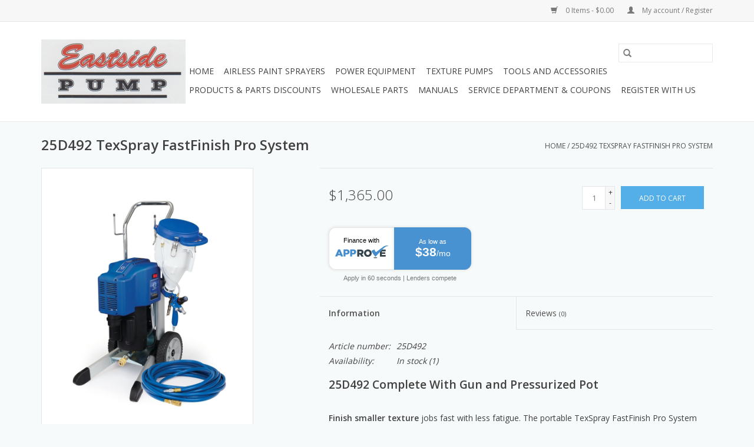

--- FILE ---
content_type: text/html;charset=utf-8
request_url: https://www.eastsidepump.com/25d492-graco-fast-finish.html
body_size: 8159
content:
<!DOCTYPE html>
<html lang="us">
  <head>
    <meta charset="utf-8"/>
<!-- [START] 'blocks/head.rain' -->
<!--

  (c) 2008-2026 Lightspeed Netherlands B.V.
  http://www.lightspeedhq.com
  Generated: 21-01-2026 @ 00:11:11

-->
<link rel="canonical" href="https://www.eastsidepump.com/25d492-graco-fast-finish.html"/>
<link rel="alternate" href="https://www.eastsidepump.com/index.rss" type="application/rss+xml" title="New products"/>
<meta name="robots" content="noodp,noydir"/>
<link href="www.eastsidepump.com" rel="publisher"/>
<meta name="google-site-verification" content="3k-2YXf7c4tY5F5dKytYGFVrq6JxiYbcpjStLaEaATc"/>
<meta property="og:url" content="https://www.eastsidepump.com/25d492-graco-fast-finish.html?source=facebook"/>
<meta property="og:site_name" content="Eastside Pump"/>
<meta property="og:title" content="25D492 TexSpray FastFinish Pro System"/>
<meta property="og:description" content="Texture Spray Equipment to provide a comfortable spraying experience<br />
for your projects. EASTSIDEPUMP.COM. Made in the USA"/>
<meta property="og:image" content="https://cdn.shoplightspeed.com/shops/622837/files/44571119/graco-25d492-texspray-fastfinish-pro-system.jpg"/>
<script src="https://www.googletagmanager.com/gtag/js?id=G-0LJK0J6EDZ"></script>
<script>
window.dataLayer = window.dataLayer || [];
    function gtag(){dataLayer.push(arguments);}
    gtag('js', new Date());

    gtag('config', 'G-0LJK0J6EDZ');
</script>
<script>
(function(w,d,s,l,i){w[l]=w[l]||[];w[l].push({'gtm.start':
new Date().getTime(),event:'gtm.js'});var f=d.getElementsByTagName(s)[0],
j=d.createElement(s),dl=l!='dataLayer'?'&l='+l:'';j.async=true;j.src=
'https://www.googletagmanager.com/gtm.js?id='+i+dl;f.parentNode.insertBefore(j,f);
})(window,document,'script','dataLayer','GTM-KGSSDK3');
</script>
<script>
<script type="text/javascript" async> window.kwipped_approve = window.kwipped_approve || {}; window.kwipped_approve.url = "https://www.kwipped.com"; window.kwipped_approve.approve_id = "eyJpdiI6InhHTnRlUCtjWGl3NkVma3N5VTE0dUE9PSIsInZhbHVlIjoiekhoNEJUSXJUT1RkTlk5NW9XVGREQT09IiwibWFjIjoiYmE3OWJiMjVkYTc2OGJlNDlmODRlZDg2M2RiZGI1MGU5YTcwZWU5Zjc0ZWQxMTZlZGE3ZWMyNGMzZDIxMWM0NiJ9"; function init_kwipped_approve_snippet() { var b = document.getElementsByTagName('body')[0]; var t = document.querySelector('approve-widget'); if (!t) { t = document.createElement('approve-widget'); b.appendChild(t); } var s=document.createElement('script'); s.type= 'text/javascript'; s.src = 'https://api.kwipped.com/approve/plugin/3.0/approve_plugin_loader.php'; b.appendChild(s); } if(document.readyState != 'loading'){ init_kwipped_approve_snippet(); } else{ window.addEventListener('DOMContentLoaded',init_kwipped_approve_snippet); } </script>
</script>
<script>
window.kwipped_approve = window.kwipped_approve || {}; window.kwipped_approve.url = "https://www.kwipped.com"; window.kwipped_approve.approve_id = "eyJpdiI6InhHTnRlUCtjWGl3NkVma3N5VTE0dUE9PSIsInZhbHVlIjoiekhoNEJUSXJUT1RkTlk5NW9XVGREQT09IiwibWFjIjoiYmE3OWJiMjVkYTc2OGJlNDlmODRlZDg2M2RiZGI1MGU5YTcwZWU5Zjc0ZWQxMTZlZGE3ZWMyNGMzZDIxMWM0NiJ9"; function init_kwipped_approve_snippet() { var b = document.getElementsByTagName('body')[0]; var t = document.querySelector('approve-widget'); if (!t) { t = document.createElement('approve-widget'); b.appendChild(t); } var s=document.createElement('script'); s.type= 'text/javascript'; s.src = 'https://api.kwipped.com/approve/plugin/3.0/approve_plugin_loader.php'; b.appendChild(s); } if(document.readyState != 'loading'){ init_kwipped_approve_snippet(); } else{ window.addEventListener('DOMContentLoaded',init_kwipped_approve_snippet); }
</script>
<script>
<!-- Google tag (gtag.js) -->
<script async src="https://www.googletagmanager.com/gtag/js?id=G-MV487YS5YS"></script>
<script>
    window.dataLayer = window.dataLayer || [];
    function gtag(){dataLayer.push(arguments);}
    gtag('js', new Date());

    gtag('config', 'G-MV487YS5YS');
</script>
</script>
<script>
<script type="text/javascript" src="//analytics.aweber.com/js/awt_analytics.js?id=20ZnQ"></script>
</script>
<script>
<meta name="google-site-verification" content="3k-2YXf7c4tY5F5dKytYGFVrq6JxiYbcpjStLaEaATc" />
</script>
<script>
<meta name="google-site-verification" content="3k-2YXf7c4tY5F5dKytYGFVrq6JxiYbcpjStLaEaATc" />
</script>
<!--[if lt IE 9]>
<script src="https://cdn.shoplightspeed.com/assets/html5shiv.js?2025-02-20"></script>
<![endif]-->
<!-- [END] 'blocks/head.rain' -->
    <title>25D492 TexSpray FastFinish Pro System - Eastside Pump</title>
    <meta name="description" content="Texture Spray Equipment to provide a comfortable spraying experience<br />
for your projects. EASTSIDEPUMP.COM. Made in the USA" />
    <meta name="keywords" content="Graco, 25D492, TexSpray, FastFinish, Pro, System, Paint Sprayers, Pressure Washers,  Air Compressors, Pump Repair, Service Pump Repair, Parts, Parts Shop, Tools, Accessories, Pressure Washing Parts" />
    <meta http-equiv="X-UA-Compatible" content="IE=edge,chrome=1">
    <meta name="viewport" content="width=device-width, initial-scale=1.0">
    <meta name="apple-mobile-web-app-capable" content="yes">
    <meta name="apple-mobile-web-app-status-bar-style" content="black">

    <link rel="shortcut icon" href="https://cdn.shoplightspeed.com/shops/622837/themes/15331/assets/favicon.ico?20251112214129" type="image/x-icon" />
    <link href='//fonts.googleapis.com/css?family=Open%20Sans:400,300,600' rel='stylesheet' type='text/css'>
    <link href='//fonts.googleapis.com/css?family=Open%20Sans:400,300,600' rel='stylesheet' type='text/css'>
    <link rel="shortcut icon" href="https://cdn.shoplightspeed.com/shops/622837/themes/15331/assets/favicon.ico?20251112214129" type="image/x-icon" />
    <link rel="stylesheet" href="https://cdn.shoplightspeed.com/shops/622837/themes/15331/assets/bootstrap-min.css?20251112214129" />
    <link rel="stylesheet" href="https://cdn.shoplightspeed.com/shops/622837/themes/15331/assets/style.css?20251112214129" />
    <link rel="stylesheet" href="https://cdn.shoplightspeed.com/shops/622837/themes/15331/assets/settings.css?20251112214129" />
    <link rel="stylesheet" href="https://cdn.shoplightspeed.com/assets/gui-2-0.css?2025-02-20" />
    <link rel="stylesheet" href="https://cdn.shoplightspeed.com/assets/gui-responsive-2-0.css?2025-02-20" />
    <link rel="stylesheet" href="https://cdn.shoplightspeed.com/shops/622837/themes/15331/assets/custom.css?20251112214129" />
    
    <script src="https://cdn.shoplightspeed.com/assets/jquery-1-9-1.js?2025-02-20"></script>
    <script src="https://cdn.shoplightspeed.com/assets/jquery-ui-1-10-1.js?2025-02-20"></script>

    <script type="text/javascript" src="https://cdn.shoplightspeed.com/shops/622837/themes/15331/assets/global.js?20251112214129"></script>
		<script type="text/javascript" src="https://cdn.shoplightspeed.com/shops/622837/themes/15331/assets/bootstrap-min.js?20251112214129"></script>
    <script type="text/javascript" src="https://cdn.shoplightspeed.com/shops/622837/themes/15331/assets/jcarousel.js?20251112214129"></script>
    <script type="text/javascript" src="https://cdn.shoplightspeed.com/assets/gui.js?2025-02-20"></script>
    <script type="text/javascript" src="https://cdn.shoplightspeed.com/assets/gui-responsive-2-0.js?2025-02-20"></script>

    <script type="text/javascript" src="https://cdn.shoplightspeed.com/shops/622837/themes/15331/assets/share42.js?20251112214129"></script>

    <!--[if lt IE 9]>
    <link rel="stylesheet" href="https://cdn.shoplightspeed.com/shops/622837/themes/15331/assets/style-ie.css?20251112214129" />
    <![endif]-->
    <link rel="stylesheet" media="print" href="https://cdn.shoplightspeed.com/shops/622837/themes/15331/assets/print-min.css?20251112214129" />
  </head>
  <body>
    <header>
  <div class="topnav">
    <div class="container">
      
      <div class="right">
        <span role="region" aria-label="Cart">
          <a href="https://www.eastsidepump.com/cart/" title="Cart" class="cart">
            <span class="glyphicon glyphicon-shopping-cart"></span>
            0 Items - $0.00
          </a>
        </span>
        <span>
          <a href="https://www.eastsidepump.com/account/" title="My account" class="my-account">
            <span class="glyphicon glyphicon-user"></span>
                        	My account / Register
                      </a>
        </span>
      </div>
    </div>
  </div>

  <div class="navigation container">
    <div class="align">
      <div class="burger">
        <button type="button" aria-label="Open menu">
          <img src="https://cdn.shoplightspeed.com/shops/622837/themes/15331/assets/hamburger.png?20250321180120" width="32" height="32" alt="Menu">
        </button>
      </div>

              <div class="vertical logo">
          <a href="https://www.eastsidepump.com/" title=" Eastside Pump,   ">
            <img src="https://cdn.shoplightspeed.com/shops/622837/themes/15331/v/240707/assets/logo.png?20210527000558" alt=" Eastside Pump,   " />
          </a>
        </div>
      
      <nav class="nonbounce desktop vertical">
        <form action="https://www.eastsidepump.com/search/" method="get" id="formSearch" role="search">
          <input type="text" name="q" autocomplete="off" value="" aria-label="Search" />
          <button type="submit" class="search-btn" title="Search">
            <span class="glyphicon glyphicon-search"></span>
          </button>
        </form>
        <ul region="navigation" aria-label=Navigation menu>
          <li class="item home ">
            <a class="itemLink" href="https://www.eastsidepump.com/">Home</a>
          </li>
          
                    	<li class="item sub">
              <a class="itemLink" href="https://www.eastsidepump.com/airless-paint-sprayers/" title="Airless Paint Sprayers">
                Airless Paint Sprayers
              </a>
                            	<span class="glyphicon glyphicon-play"></span>
                <ul class="subnav">
                                      <li class="subitem">
                      <a class="subitemLink" href="https://www.eastsidepump.com/airless-paint-sprayers/graco/" title="Graco">Graco</a>
                                              <ul class="subnav">
                                                      <li class="subitem">
                              <a class="subitemLink" href="https://www.eastsidepump.com/airless-paint-sprayers/graco/hand-held/" title="Hand Held">Hand Held</a>
                            </li>
                                                      <li class="subitem">
                              <a class="subitemLink" href="https://www.eastsidepump.com/airless-paint-sprayers/graco/accessories/" title="Accessories">Accessories</a>
                            </li>
                                                      <li class="subitem">
                              <a class="subitemLink" href="https://www.eastsidepump.com/airless-paint-sprayers/graco/parts/" title="Parts">Parts</a>
                            </li>
                                                  </ul>
                                          </li>
                	                    <li class="subitem">
                      <a class="subitemLink" href="https://www.eastsidepump.com/airless-paint-sprayers/airlessco-asm/" title="Airlessco/ASM">Airlessco/ASM</a>
                                              <ul class="subnav">
                                                      <li class="subitem">
                              <a class="subitemLink" href="https://www.eastsidepump.com/airless-paint-sprayers/airlessco-asm/accessories/" title="Accessories">Accessories</a>
                            </li>
                                                      <li class="subitem">
                              <a class="subitemLink" href="https://www.eastsidepump.com/airless-paint-sprayers/airlessco-asm/parts/" title="Parts">Parts</a>
                            </li>
                                                  </ul>
                                          </li>
                	                    <li class="subitem">
                      <a class="subitemLink" href="https://www.eastsidepump.com/airless-paint-sprayers/titan-parts-accessories/" title="Titan Parts &amp; Accessories">Titan Parts &amp; Accessories</a>
                                              <ul class="subnav">
                                                      <li class="subitem">
                              <a class="subitemLink" href="https://www.eastsidepump.com/airless-paint-sprayers/titan-parts-accessories/accessories/" title="Accessories">Accessories</a>
                            </li>
                                                      <li class="subitem">
                              <a class="subitemLink" href="https://www.eastsidepump.com/airless-paint-sprayers/titan-parts-accessories/parts/" title="Parts">Parts</a>
                            </li>
                                                  </ul>
                                          </li>
                	                    <li class="subitem">
                      <a class="subitemLink" href="https://www.eastsidepump.com/airless-paint-sprayers/tritech/" title="TriTech">TriTech</a>
                                              <ul class="subnav">
                                                      <li class="subitem">
                              <a class="subitemLink" href="https://www.eastsidepump.com/airless-paint-sprayers/tritech/accessories/" title="Accessories ">Accessories </a>
                            </li>
                                                      <li class="subitem">
                              <a class="subitemLink" href="https://www.eastsidepump.com/airless-paint-sprayers/tritech/parts/" title="Parts">Parts</a>
                            </li>
                                                  </ul>
                                          </li>
                	              	</ul>
                          </li>
                    	<li class="item sub">
              <a class="itemLink" href="https://www.eastsidepump.com/power-equipment/" title="Power Equipment">
                Power Equipment
              </a>
                            	<span class="glyphicon glyphicon-play"></span>
                <ul class="subnav">
                                      <li class="subitem">
                      <a class="subitemLink" href="https://www.eastsidepump.com/power-equipment/pressure-washers/" title="Pressure Washers">Pressure Washers</a>
                                              <ul class="subnav">
                                                      <li class="subitem">
                              <a class="subitemLink" href="https://www.eastsidepump.com/power-equipment/pressure-washers/accessories/" title="Accessories">Accessories</a>
                            </li>
                                                      <li class="subitem">
                              <a class="subitemLink" href="https://www.eastsidepump.com/power-equipment/pressure-washers/parts/" title="Parts">Parts</a>
                            </li>
                                                  </ul>
                                          </li>
                	                    <li class="subitem">
                      <a class="subitemLink" href="https://www.eastsidepump.com/power-equipment/air-compressors-accessories/" title="Air Compressors &amp; Accessories">Air Compressors &amp; Accessories</a>
                                          </li>
                	                    <li class="subitem">
                      <a class="subitemLink" href="https://www.eastsidepump.com/power-equipment/generators-heaters-fans/" title="Generators/Heaters/Fans">Generators/Heaters/Fans</a>
                                              <ul class="subnav">
                                                      <li class="subitem">
                              <a class="subitemLink" href="https://www.eastsidepump.com/power-equipment/generators-heaters-fans/accessories/" title="Accessories">Accessories</a>
                            </li>
                                                  </ul>
                                          </li>
                	                    <li class="subitem">
                      <a class="subitemLink" href="https://www.eastsidepump.com/power-equipment/transfer-pumps-sump-pumps/" title="Transfer Pumps / Sump Pumps">Transfer Pumps / Sump Pumps</a>
                                          </li>
                	              	</ul>
                          </li>
                    	<li class="item">
              <a class="itemLink" href="https://www.eastsidepump.com/texture-pumps/" title="Texture Pumps">
                Texture Pumps
              </a>
                          </li>
                    	<li class="item">
              <a class="itemLink" href="https://www.eastsidepump.com/tools-and-accessories/" title="Tools and Accessories">
                Tools and Accessories
              </a>
                          </li>
                    	<li class="item sub">
              <a class="itemLink" href="https://www.eastsidepump.com/products-parts-discounts/" title="Products &amp; Parts Discounts">
                Products &amp; Parts Discounts
              </a>
                            	<span class="glyphicon glyphicon-play"></span>
                <ul class="subnav">
                                      <li class="subitem">
                      <a class="subitemLink" href="https://www.eastsidepump.com/products-parts-discounts/current-product-specials/" title="Current Product Specials ">Current Product Specials </a>
                                          </li>
                	                    <li class="subitem">
                      <a class="subitemLink" href="https://www.eastsidepump.com/products-parts-discounts/over-stock-accessories/" title="Over-Stock Accessories">Over-Stock Accessories</a>
                                          </li>
                	                    <li class="subitem">
                      <a class="subitemLink" href="https://www.eastsidepump.com/products-parts-discounts/discounted-wholesale-parts/" title="Discounted &amp; Wholesale Parts ">Discounted &amp; Wholesale Parts </a>
                                          </li>
                	              	</ul>
                          </li>
          
          
          
          
                    	<li class="item">
              <a class="itemLink" href="https://www.eastsidepump.com/service/wholesale-parts/" title="Wholesale Parts" >
                Wholesale Parts
              </a>
          	</li>
                    	<li class="item">
              <a class="itemLink" href="https://www.eastsidepump.com/service/support-and-manual/" title="Manuals" >
                Manuals
              </a>
          	</li>
                    	<li class="item">
              <a class="itemLink" href="https://www.eastsidepump.com/service/eastside-pump-service-department/" title="Service Department &amp; Coupons" >
                Service Department &amp; Coupons
              </a>
          	</li>
                    	<li class="item">
              <a class="itemLink" href="https://www.eastsidepump.com/service/register/" title="Register With Us" >
                Register With Us
              </a>
          	</li>
                  </ul>

        <span class="glyphicon glyphicon-remove"></span>
      </nav>
    </div>
  </div>
</header>

    <div class="wrapper">
      <div class="container content" role="main">
                <div>
  <div class="page-title row">
    <div class="col-sm-6 col-md-6">
      <h1 class="product-page">
                  25D492 TexSpray FastFinish Pro System
              </h1>

          </div>

  	<div class="col-sm-6 col-md-6 breadcrumbs text-right" role="nav" aria-label="Breadcrumbs">
  <a href="https://www.eastsidepump.com/" title="Home">Home</a>

      / <a href="https://www.eastsidepump.com/25d492-graco-fast-finish.html" aria-current="true">25D492 TexSpray FastFinish Pro System</a>
  </div>
	</div>

  <div class="product-wrap row">
    <div class="product-img col-sm-4 col-md-4" role="article" aria-label="Product images">
      <div class="zoombox">
        <div class="images">
                      <a class="zoom first" data-image-id="44571119">
                                              	<img src="https://cdn.shoplightspeed.com/shops/622837/files/44571119/1600x2048x2/graco-25d492-texspray-fastfinish-pro-system.jpg" alt="Graco 25D492 TexSpray FastFinish Pro System">
                                          </a>
                      <a class="zoom" data-image-id="44571138">
                                              	<img src="https://cdn.shoplightspeed.com/shops/622837/files/44571138/1600x2048x2/graco-25d492-texspray-fastfinish-pro-system.jpg" alt="Graco 25D492 TexSpray FastFinish Pro System">
                                          </a>
                      <a class="zoom" data-image-id="44571181">
                                              	<img src="https://cdn.shoplightspeed.com/shops/622837/files/44571181/1600x2048x2/graco-25d492-texspray-fastfinish-pro-system.jpg" alt="Graco 25D492 TexSpray FastFinish Pro System">
                                          </a>
                  </div>

        <div class="thumbs row">
                      <div class="col-xs-3 col-sm-4 col-md-4">
              <a data-image-id="44571119">
                                                    	<img src="https://cdn.shoplightspeed.com/shops/622837/files/44571119/156x230x2/graco-25d492-texspray-fastfinish-pro-system.jpg" alt="Graco 25D492 TexSpray FastFinish Pro System" title="Graco 25D492 TexSpray FastFinish Pro System"/>
                                                </a>
            </div>
                      <div class="col-xs-3 col-sm-4 col-md-4">
              <a data-image-id="44571138">
                                                    	<img src="https://cdn.shoplightspeed.com/shops/622837/files/44571138/156x230x2/graco-25d492-texspray-fastfinish-pro-system.jpg" alt="Graco 25D492 TexSpray FastFinish Pro System" title="Graco 25D492 TexSpray FastFinish Pro System"/>
                                                </a>
            </div>
                      <div class="col-xs-3 col-sm-4 col-md-4">
              <a data-image-id="44571181">
                                                    	<img src="https://cdn.shoplightspeed.com/shops/622837/files/44571181/156x230x2/graco-25d492-texspray-fastfinish-pro-system.jpg" alt="Graco 25D492 TexSpray FastFinish Pro System" title="Graco 25D492 TexSpray FastFinish Pro System"/>
                                                </a>
            </div>
                  </div>
      </div>
    </div>

    <div class="product-info col-sm-8 col-md-7 col-md-offset-1">
      <form action="https://www.eastsidepump.com/cart/add/79086319/" id="product_configure_form" method="post">
                  <input type="hidden" name="bundle_id" id="product_configure_bundle_id" value="">
        
        <div class="product-price row">
          <div class="price-wrap col-xs-5 col-md-5">
                        <span class="price" style="line-height: 30px;">$1,365.00
                                        </span>
          </div>

          <div class="cart col-xs-7 col-md-7">
            <div class="cart">
                            	<input type="text" name="quantity" value="1" aria-label="Quantity" />
                <div class="change">
                  <button type="button" onclick="updateQuantity('up');" class="up" aria-label="Increase quantity by 1">+</button>
                  <button type="button" onclick="updateQuantity('down');" class="down" aria-label="Decrease quantity by 1">-</button>
                </div>
              	<button type="button" onclick="$('#product_configure_form').submit();" class="btn glyphicon glyphicon-shopping-cart" title="Add to cart"  aria-label="Add to cart">
                	<span aria-hidden="true">Add to cart</span>
              	</button>
                          </div>
          </div>
        </div>
      </form>

      <div class="product-tabs row">
        <div class="tabs">
          <ul>
            <li class="active col-2 information"><a rel="info" href="#">Information</a></li>
                        <li class="col-2 reviews"><a rel="reviews" href="#">Reviews <small>(0)</small></a></li>          </ul>
        </div>

        <div class="tabsPages">
          <div class="page info active">
            <table class="details">
            	              	                  <tr class="articlenumber">
                    <td>Article number:</td>
                    <td>25D492</td>
                  </tr>
              	   						
                              <tr class="availability">
                  <td>Availability:</td>
                                    <td><span class="in-stock">In stock</span>
                                        (1)
                                      </td>
                                  </tr>
              
              
              
            </table>

                        <div class="clearfix"></div>

            <h5>25D492 Complete With Gun and Pressurized Pot</h5>
<h5> </h5>
<p><strong>Finish smaller texture</strong> jobs fast with less fatigue. The portable TexSpray FastFinish Pro System maximizes material and airflow with a high-output, continuous flow air compressor and pressurized spray gun to deliver exceptional texture finishes up to 6X FASTER than traditional gravity-feed hoppers.</p>
<p>Small and portable, FastFinish maximizes material and air flow with a high-output, continuous flow air compressor and pressurized spray gun, making it the ideal solution for smaller texture jobs.</p>
<p>FastFinish Pressure-Boosted Hopper Gun<br />The Power of A Large Spray Rig in the Palm of Your Hand</p>
<ul>
<li>No-Spill Sealed Hopper Keeps Material Fresh</li>
<li>Fast Application – Less Lifting &amp; Less Fatigue</li>
<li>Consistent Spray Pattern Until Empty</li>
<li>Spray Every Finish with Adjustable Pressure &amp; 3 Nozzles</li>
<li>Complete Pattern Control at Your Fingertips</li>
<li>Ideal for Thick, Heavier Texture Mixes</li>
<li>FastFinish CF9 Air Compressor</li>
<li>100% Spray Time with Continuous Air Flow</li>
<li>Powerful 9 cfm @ 40 psi (Maximum Pressure 60 psi)</li>
<li>Heavy-duty 2 HP AC Motor</li>
<li>Piston-Powered Tank-less Design</li>
<li>Ready to Spray: No Draining or Maintenance</li>
<li>Small, One-Person Portability</li>
<li>Specifically Designed for use with Hopper Guns</li>
</ul>
<p>Texture Spray Equipment to provide a comfortable spraying experience<br />for your projects. EASTSIDEPUMP.COM. Made in the USA</p>

                      </div>
          
          <div class="page reviews">
            
            <div class="bottom">
              <div class="right">
                <a href="https://www.eastsidepump.com/account/review/48174005/">Add your review</a>
              </div>
              <span>0</span> stars based on <span>0</span> reviews
            </div>
          </div>
        </div>
      </div>
    </div>
  </div>

  <div class="product-actions row" role="complementary">
    <div class="social-media col-xs-12 col-md-4" role="group" aria-label="Share on social media">
      <div class="share42init" data-url="https://www.eastsidepump.com/25d492-graco-fast-finish.html" data-image="https://cdn.shoplightspeed.com/shops/622837/files/44571119/300x250x2/graco-25d492-texspray-fastfinish-pro-system.jpg"></div>
    </div>

    <div class="col-md-7 col-xs-12 col-md-offset-1">
      <div class="tags-actions row">
        <div class="tags col-xs-12 col-md-4" role="group" aria-label="Tags">
                              	          	<a href="https://www.eastsidepump.com/brands/graco/" title="Graco"><h2>Graco</h2></a>
                  </div>

        <div class="actions col-xs-12 col-md-8 text-right" role="group" aria-label="Actions">
          <a href="https://www.eastsidepump.com/account/wishlistAdd/48174005/?variant_id=79086319" title="Add to wishlist">
            Add to wishlist
          </a> /
          <a href="https://www.eastsidepump.com/compare/add/79086319/" title="Add to compare">
            Add to compare
          </a> /
                    <a href="#" onclick="window.print(); return false;" title="Print">
            Print
          </a>
        </div>
      </div>
    </div>
  </div>

	
  </div>


<script src="https://cdn.shoplightspeed.com/shops/622837/themes/15331/assets/jquery-zoom-min.js?20251112214129" type="text/javascript"></script>
<script type="text/javascript">
function updateQuantity(way){
    var quantity = parseInt($('.cart input').val());

    if (way == 'up'){
        if (quantity < 10000){
            quantity++;
        } else {
            quantity = 10000;
        }
    } else {
        if (quantity > 1){
            quantity--;
        } else {
            quantity = 1;
        }
    }

    $('.cart input').val(quantity);
}
</script>

<div itemscope itemtype="https://schema.org/Product">
  <meta itemprop="name" content="Graco 25D492 TexSpray FastFinish Pro System">
  <meta itemprop="image" content="https://cdn.shoplightspeed.com/shops/622837/files/44571119/300x250x2/graco-25d492-texspray-fastfinish-pro-system.jpg" />  <meta itemprop="brand" content="Graco" />  <meta itemprop="description" content="25D492 TexSpray FastFinish Pro System" />  <meta itemprop="itemCondition" itemtype="https://schema.org/OfferItemCondition" content="https://schema.org/NewCondition"/>
  <meta itemprop="gtin13" content="755652695462" />  <meta itemprop="mpn" content="25D492" />  <meta itemprop="sku" content="25D492" />

<div itemprop="offers" itemscope itemtype="https://schema.org/Offer">
      <meta itemprop="price" content="1365.00" />
    <meta itemprop="priceCurrency" content="USD" />
    <meta itemprop="validFrom" content="2026-01-21" />
  <meta itemprop="priceValidUntil" content="2026-04-21" />
  <meta itemprop="url" content="https://www.eastsidepump.com/25d492-graco-fast-finish.html" />
   <meta itemprop="availability" content="https://schema.org/InStock"/>
  <meta itemprop="inventoryLevel" content="1" />
 </div>
</div>
      </div>

      <footer>
  <hr class="full-width" />
  <div class="container">
    <div class="social row">
              <form id="formNewsletter" action="https://www.eastsidepump.com/account/newsletter/" method="post" class="newsletter col-xs-12 col-sm-7 col-md-7">
          <label class="title" for="formNewsletterEmail">Sign up for our newsletter:</label>
          <input type="hidden" name="key" value="731d678e083789002b538dc6771b6c4d" />
          <input type="text" name="email" id="formNewsletterEmail" value="" placeholder="E-mail"/>
          <button
            type="submit"
            class="btn glyphicon glyphicon-send"
            title="Subscribe"
          >
            <span>Subscribe</span>
          </button>
        </form>
      
          </div>

    <hr class="full-width" />

    <div class="links row">
      <div class="col-xs-12 col-sm-3 col-md-3" role="article" aria-label="Customer service links">
        <label class="footercollapse" for="_1">
          <strong>Customer service</strong>
          <span class="glyphicon glyphicon-chevron-down hidden-sm hidden-md hidden-lg"></span>
        </label>
        <input class="footercollapse_input hidden-md hidden-lg hidden-sm" id="_1" type="checkbox">
        <div class="list">
          <ul class="no-underline no-list-style">
                          <li>
                <a href="https://www.eastsidepump.com/service/eastside-pump-service-department/" title="Eastside Pump Service Department" >
                  Eastside Pump Service Department
                </a>
              </li>
                          <li>
                <a href="https://www.eastsidepump.com/service/wholesale-parts/" title="Wholesale Parts" >
                  Wholesale Parts
                </a>
              </li>
                          <li>
                <a href="https://www.eastsidepump.com/service/about/" title="About us" >
                  About us
                </a>
              </li>
                          <li>
                <a href="https://www.eastsidepump.com/service/introduction/" title="Introduction " >
                  Introduction 
                </a>
              </li>
                          <li>
                <a href="https://www.eastsidepump.com/service/" title="Customer support" >
                  Customer support
                </a>
              </li>
                          <li>
                <a href="https://www.eastsidepump.com/service/newsletter/" title="Newsletter" >
                  Newsletter
                </a>
              </li>
                          <li>
                <a href="https://www.eastsidepump.com/service/register/" title="Register With Us" >
                  Register With Us
                </a>
              </li>
                          <li>
                <a href="https://www.eastsidepump.com/service/shipping-returns/" title="Shipping &amp; Returns" >
                  Shipping &amp; Returns
                </a>
              </li>
                          <li>
                <a href="https://www.eastsidepump.com/service/support-and-manual/" title="Manuals &amp; Coupons" >
                  Manuals &amp; Coupons
                </a>
              </li>
                          <li>
                <a href="https://www.eastsidepump.com/service/mt-vernon/" title="Mt. Vernon " >
                  Mt. Vernon 
                </a>
              </li>
                          <li>
                <a href="https://www.eastsidepump.com/service/olympia-south/" title="Olympia South" >
                  Olympia South
                </a>
              </li>
                      </ul>
        </div>
      </div>

      <div class="col-xs-12 col-sm-3 col-md-3" role="article" aria-label="Products links">
    		<label class="footercollapse" for="_2">
        	<strong>Products</strong>
          <span class="glyphicon glyphicon-chevron-down hidden-sm hidden-md hidden-lg"></span>
        </label>
        <input class="footercollapse_input hidden-md hidden-lg hidden-sm" id="_2" type="checkbox">
        <div class="list">
          <ul>
            <li><a href="https://www.eastsidepump.com/collection/" title="All products">All products</a></li>
                        <li><a href="https://www.eastsidepump.com/collection/?sort=newest" title="New products">New products</a></li>
            <li><a href="https://www.eastsidepump.com/collection/offers/" title="Offers">Offers</a></li>
                                    <li><a href="https://www.eastsidepump.com/index.rss" title="RSS feed">RSS feed</a></li>
          </ul>
        </div>
      </div>

      <div class="col-xs-12 col-sm-3 col-md-3" role="article" aria-label="My account links">
        <label class="footercollapse" for="_3">
        	<strong>
          	          		My account
          	        	</strong>
          <span class="glyphicon glyphicon-chevron-down hidden-sm hidden-md hidden-lg"></span>
        </label>
        <input class="footercollapse_input hidden-md hidden-lg hidden-sm" id="_3" type="checkbox">

        <div class="list">
          <ul>
            
                        	            		<li><a href="https://www.eastsidepump.com/account/" title="Register">Register</a></li>
            	                        	            		<li><a href="https://www.eastsidepump.com/account/orders/" title="My orders">My orders</a></li>
            	                        	                        	                        	                      </ul>
        </div>
      </div>

      <div class="col-xs-12 col-sm-3 col-md-3" role="article" aria-label="Company info">
      	<label class="footercollapse" for="_4">
      		<strong>
                        	Eastside Pump
                      </strong>
          <span class="glyphicon glyphicon-chevron-down hidden-sm hidden-md hidden-lg"></span>
        </label>
        <input class="footercollapse_input hidden-md hidden-lg hidden-sm" id="_4" type="checkbox">

        <div class="list">
        	          	<span class="contact-description">Airless Paint Sprayer & Pressure Washing Pump Services. </span>
                  	          	<div class="contact" role="group" aria-label="Phone number: 425-454-0155">
            	<span class="glyphicon glyphicon-earphone"></span>
            	425-454-0155
          	</div>
        	        	          	<div class="contact">
            	<span class="glyphicon glyphicon-envelope"></span>
            	<a href="/cdn-cgi/l/email-protection#5c2834392c29312c2e392c3d352e1c3b313d3530723f3331" title="Email" aria-label="Email: thepumprepair@gmail.com">
              	<span class="__cf_email__" data-cfemail="a9ddc1ccd9dcc4d9dbccd9c8c0dbe9cec4c8c0c587cac6c4">[email&#160;protected]</span>
            	</a>
          	</div>
        	        </div>

                
              </div>
    </div>
  	<hr class="full-width" />
  </div>

  <div class="copyright-payment">
    <div class="container">
      <div class="row">
        <div class="copyright col-md-6">
          © Copyright 2026 Eastside Pump
                    	- Powered by
          	          		<a href="http://www.lightspeedhq.com" title="Lightspeed" target="_blank" aria-label="Powered by Lightspeed">Lightspeed</a>
          		          	                  </div>
        <div class="payments col-md-6 text-right">
                      <a href="https://www.eastsidepump.com/service/payment-methods/" title="Credit Card">
              <img src="https://cdn.shoplightspeed.com/assets/icon-payment-creditcard.png?2025-02-20" alt="Credit Card" />
            </a>
                  </div>
      </div>
    </div>
  </div>
</footer>
    </div>
    <!-- [START] 'blocks/body.rain' -->
<script data-cfasync="false" src="/cdn-cgi/scripts/5c5dd728/cloudflare-static/email-decode.min.js"></script><script>
(function () {
  var s = document.createElement('script');
  s.type = 'text/javascript';
  s.async = true;
  s.src = 'https://www.eastsidepump.com/services/stats/pageview.js?product=48174005&hash=75e8';
  ( document.getElementsByTagName('head')[0] || document.getElementsByTagName('body')[0] ).appendChild(s);
})();
</script>
  
<!-- Global site tag (gtag.js) - Google Analytics -->
<script async src="https://www.googletagmanager.com/gtag/js?id=G-0LJK0J6EDZ"></script>
<script>
    window.dataLayer = window.dataLayer || [];
    function gtag(){dataLayer.push(arguments);}

        gtag('consent', 'default', {"ad_storage":"denied","ad_user_data":"denied","ad_personalization":"denied","analytics_storage":"denied","region":["AT","BE","BG","CH","GB","HR","CY","CZ","DK","EE","FI","FR","DE","EL","HU","IE","IT","LV","LT","LU","MT","NL","PL","PT","RO","SK","SI","ES","SE","IS","LI","NO","CA-QC"]});
    
    gtag('js', new Date());
    gtag('config', 'G-0LJK0J6EDZ', {
        'currency': 'USD',
                'country': 'US'
    });

        gtag('event', 'view_item', {"items":[{"item_id":"25D492","item_name":"25D492 TexSpray FastFinish Pro System","currency":"USD","item_brand":"Graco","item_variant":"Default","price":1365,"quantity":1}],"currency":"USD","value":1365});
    </script>
  <!-- Google Tag Manager (noscript) -->
<noscript><iframe src="https://www.googletagmanager.com/ns.html?id=GTM-KGSSDK3"
height="0" width="0" style="display:none;visibility:hidden"></iframe></noscript>
<!-- End Google Tag Manager (noscript) -->
<!-- [END] 'blocks/body.rain' -->
      <script>(function(){function c(){var b=a.contentDocument||a.contentWindow.document;if(b){var d=b.createElement('script');d.innerHTML="window.__CF$cv$params={r:'9c1297c5cd141cc4',t:'MTc2ODk1NDI3MS4wMDAwMDA='};var a=document.createElement('script');a.nonce='';a.src='/cdn-cgi/challenge-platform/scripts/jsd/main.js';document.getElementsByTagName('head')[0].appendChild(a);";b.getElementsByTagName('head')[0].appendChild(d)}}if(document.body){var a=document.createElement('iframe');a.height=1;a.width=1;a.style.position='absolute';a.style.top=0;a.style.left=0;a.style.border='none';a.style.visibility='hidden';document.body.appendChild(a);if('loading'!==document.readyState)c();else if(window.addEventListener)document.addEventListener('DOMContentLoaded',c);else{var e=document.onreadystatechange||function(){};document.onreadystatechange=function(b){e(b);'loading'!==document.readyState&&(document.onreadystatechange=e,c())}}}})();</script><script defer src="https://static.cloudflareinsights.com/beacon.min.js/vcd15cbe7772f49c399c6a5babf22c1241717689176015" integrity="sha512-ZpsOmlRQV6y907TI0dKBHq9Md29nnaEIPlkf84rnaERnq6zvWvPUqr2ft8M1aS28oN72PdrCzSjY4U6VaAw1EQ==" data-cf-beacon='{"rayId":"9c1297c5cd141cc4","version":"2025.9.1","serverTiming":{"name":{"cfExtPri":true,"cfEdge":true,"cfOrigin":true,"cfL4":true,"cfSpeedBrain":true,"cfCacheStatus":true}},"token":"8247b6569c994ee1a1084456a4403cc9","b":1}' crossorigin="anonymous"></script>
</body>
</html>

--- FILE ---
content_type: text/javascript;charset=utf-8
request_url: https://www.eastsidepump.com/services/stats/pageview.js?product=48174005&hash=75e8
body_size: -412
content:
// SEOshop 21-01-2026 00:11:14

--- FILE ---
content_type: application/javascript; charset=utf-8
request_url: https://plugin.approvepayments.com/plugin/4.0/loader/eyJpdiI6InhHTnRlUCtjWGl3NkVma3N5VTE0dUE9PSIsInZhbHVlIjoiekhoNEJUSXJUT1RkTlk5NW9XVGREQT09IiwibWFjIjoiYmE3OWJiMjVkYTc2OGJlNDlmODRlZDg2M2RiZGI1MGU5YTcwZWU5Zjc0ZWQxMTZlZGE3ZWMyNGMzZDIxMWM0NiJ9?lv=3&acfmt=1768595011&pfmt=1768595011
body_size: 2794
content:
window.kwipped_approve=window.kwipped_approve||{};window.kwipped_approve.approve_id=window.kwipped_approve?.approve_id||'eyJpdiI6InhHTnRlUCtjWGl3NkVma3N5VTE0dUE9PSIsInZhbHVlIjoiekhoNEJUSXJUT1RkTlk5NW9XVGREQT09IiwibWFjIjoiYmE3OWJiMjVkYTc2OGJlNDlmODRlZDg2M2RiZGI1MGU5YTcwZWU5Zjc0ZWQxMTZlZGE3ZWMyNGMzZDIxMWM0NiJ9';(function(){if(document.readyState!=='loading'){initApprovePlugin()}else{document.addEventListener('DOMContentLoaded',function(){initApprovePlugin()})}
function initApprovePlugin(){var b=document.getElementsByTagName('body')[0];var s=document.createElement('script');s.type='text/javascript';s.src='https://api.kwipped.com/approve/plugin/3.0/approve_core.js?1768595011';b.appendChild(s);s=document.createElement('script');s.type='text/javascript';s.src='https://api.kwipped.com/approve/plugin/3.0/approve_plugin.js?1768595011';b.appendChild(s);if(window.location.host!='www.kwipped.com'&&window.location.host!='dev.kwipped.com'){s=document.createElement('script');s.type='text/javascript';s.src='https://www.kwipped.com/approve/plugin_client_code/'+window.kwipped_approve.approve_id;b.appendChild(s);s=document.createElement('script');s.type='text/javascript';s.src='https://www.kwipped.com/approve/plugin_client_button_code/'+window.kwipped_approve.approve_id;b.appendChild(s)}}})()